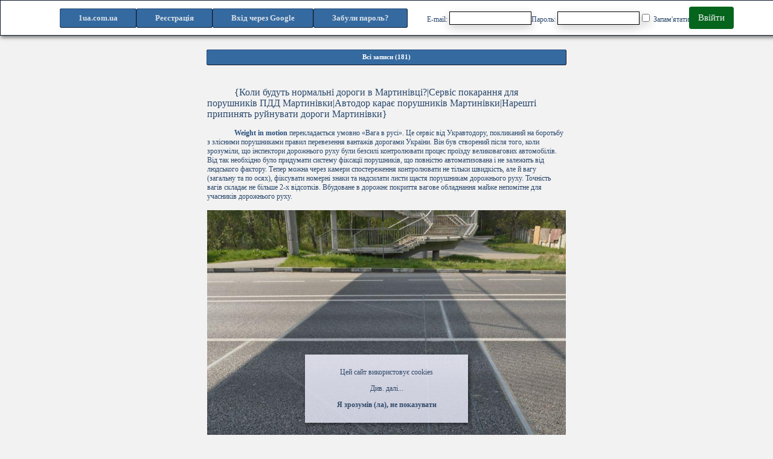

--- FILE ---
content_type: text/html; charset=UTF-8
request_url: http://1ua.com.ua/martynivka_of_odeschyna/ua/wim
body_size: 5117
content:




<!doctype html>
<html  lang="uk">

<head>
    <meta charset="utf-8" />
    <meta name="viewport" content="width=device-width, initial-scale=1" />
    <meta name="csrf-token" content="9vqeepPoMw9iADLgSpg252ch3E7ApNLOyhcCzupc" />
    <meta name="description" content="Новини села Мартинівка Коли будуть нормальні дороги в Мартинівці? Сервіс покарання для порушників ПДД Мартинівки, Автодор карає порушників Мартинівки, Нарешті припинять руйнувати дороги Мартинівки" />
    <meta name="keywords" content="Коли будуть нормальні дороги в Мартинівці? Сервіс покарання для порушників ПДД Мартинівки, Автодор карає порушників Мартинівки, Нарешті припинять руйнувати дороги Мартинівки" />
    <meta name="robots" content="index,follow" />
    <meta name="facebook-domain-verification" content="x86v38nq0ps3jyiidq0ki4qg4g9mqu" />
    <meta property="og:image" content="" />
    <title>Мартинівка - Коли будуть нормальні дороги в Мартинівці?</title>
            <link rel="stylesheet" href="/css/app43.css">
        <link rel="icon" href="/favicon.ico" type="image/x-icon">
    <link rel="shortcut icon" href="/favicon.ico" type="image/x-icon">
	<link rel="canonical" href="" />

            <script src="/js/jquery-3.5.1.min.js"></script>
        </head>
<body>
    <script src="/js/allcities17.js" defer></script>




                    <div id="my_cookie" class="cookie fcom">
                <noindex>
                    <p>Цей сайт використовує cookies </p>
                    <div onclick="mem_arguem('more-cookies','less-cookies')" id="less-cookies">Див. далі...</div>
                    <div id="more-cookies" class="un-display"> для надання інформації, що найбільше відповідають вашим потребам, зберігаючи та накопичуючи інформацію про досвід користування сайтом.
                        <p> Також ця інформація дозволяє покращити та полегшити вам пошук інформації на нашому сайті.</p>
                        <p> <a href="/policy/ua"><strong>Політика конфіденційності</strong></a></p>
                    </div>
                    <p><span onclick=hid_cookie()><b>Я зрозумів (ла), не показувати </b></span></p>
                </noindex>
            </div>
        
    </div>



<header class="menu fcom0">
	
		<ul class="submenu intopmenu" >
			<li class="fcomblue hidblok min-text">
				<a href="/">1ua.com.ua</a>
			</li>
			<li class="fcomblue hidblokwide min-text">
				<a href="/">1ua</a>
			</li>
							<li class="fcomblue min-text">
					<a href="http://1ua.com.ua/register/ua">Реєстрація
                        
                    </a>
				</li>
										<li class="enter fcomblue min-text">
					<a href="http://1ua.com.ua/login/ua">Вхід</a>
				</li>
				<li class="hidblok-extra-wide fcomblue">

						<a href=/googleauth>Вхід через Google</a>
				</li>
									<li class="forgot-pwd fcomblue min-text">
						<a class="btn btn-link" href="http://1ua.com.ua/password/reset">
							<b>Забули пароль?</b>
						</a>
					</li>
									</ul>
					<div class="hidblok-extra-wide">
				<form method="POST" name=login3 action="/login">
					<input type="hidden" name="_token" value="9vqeepPoMw9iADLgSpg252ch3E7ApNLOyhcCzupc">					<div class=reg-form>
						<label class="box login-input">E-mail: <input id="email" size=18 maxlength=50 type="email" name="email" value="" required autocomplete="email" autofocus></label>
						<label class="box login-input">Пароль: <input id="password" size=18 maxlength=50 type="password" name="password" required autocomplete="current-password"></label>
						<label class="box"><input class="form-check-input" type="checkbox" name="remember" id="remember" > Запам&#039;ятати</label>
						<a class = "auth-button" href="javascript:document.forms.login3.submit();">Ввійти</a>
					</div>
				</form>
			</div>
			
</header>


<main style="margin-top: 65px;">

            
    


<div align="center">




    <br />
<table width=93% style="max-width: 600px;"><tr>
<td class="fcomblue" width=93%  align=center><ul class=intop><li> <a href=/martynivka_of_odeschyna/blog/ua/><b><font color=white>Всі записи (181)</font></b></a></li></ul> </td>
</tr></table>
<br />


<div id=news style = "max-width:600px; margin:0 auto; overflow: hidden; width: 93%; text-align: left; font-size: 85%;">
<table><tr><td><h3><p style='text-indent: 45px;'>
{Коли будуть нормальні дороги в Мартинівці?|Сервіс покарання для порушників ПДД Мартинівки|Автодор карає порушників Мартинівки|Нарешті припинять руйнувати дороги Мартинівки}
</p></h3>
<p style='text-indent: 45px;'>
<a href=http://wim.in.ua target=_blank><b>Weight in motion</b></a> перекладається умовно «Вага в русі». Це сервіс від Укравтодору, покликаний на боротьбу з злісними порушниками правил перевезення вантажів дорогами України. Він був створений після того, коли зрозуміли, що інспектори дорожнього руху були безсилі контролювати процес проїзду великовагових автомобілів. Від так необхідно було придумати систему фіксації порушників, що повністю автоматизована і не залежить від людського фактору. Тепер можна  через камери спостереження контролювати не тільки швидкість, але й вагу (загальну та по осях), фіксувати номерні знаки та надсилати листи щастя порушникам дорожнього руху. Точність вагів складає не більше 2-х відсотків. Вбудоване в дорожнє покриття вагове обладнання майже непомітне для учасників дорожнього руху.
<br /><br /><img src=https://1ua.com.ua/images/wim.jpg><br /><br />
</p>
<p style='text-indent: 45px;'>
Є надія, що з часом ця система зупинить руйнацію дорожнього покриття. За статистикою, близько 10% рухомого складу великовагових авто руйнують 90% всіх існуючих доріг. Якщо завантажити авто на 25% більше допустимого значення, то негативний вплив на дорогу збільшується в три рази. Крім того перенавантажені транспортні засоби створюють неабияку загрозу учасникам дорожнього руху. Це і подвоєний гальмівний шлях і повна некерованість таких автомобілів за несприятливих умов. 
</p>
<p style='text-indent: 45px;'>
Можливо, що не одразу ця система дійде до Мартинівки, але на українських дорогах дійшли фінальної стадії поки що 6 таких контрольних точок. Цікаво подивитись на <a href=https://www.google.com/maps/d/u/0/viewer?mid=1DAuINwUw1O4_yEHUEEIXbZuYnXoNfDlt&ll=50.407729590772306%2C30.474659453125028&z=9&fbclid=IwAR0XHhMHxiTpUBjGc04nnt9ieoiws7q3mgXS8slQgfN4jaqB1Ipnn2fEA6o target=_blank><b>карту</b></a> вже побудованих ділянок і тих, що плануються. 
<br /><br /><img src=https://1ua.com.ua/images/wim2.jpg><br /><br />
</p>
<p style='text-indent: 45px;'>
Розширення мережі зважування однозначно покращить інфраструктуру наших доріг. Спочатку головні транспортні артерії, а потім менш значимі дороги. Деякі перевізники почнуть працювати по правилам і так має прийти здорова конкуренція. З отриманими штрафами ризикувати ніхто не стане. Всі мають брати той вантаж на авто, який допустимий для кожного транспортного засобу. Якщо дійсно в проект залито за призначенням  більше 6-ти мільйонів доларів від Європейського банку реконструкції та розвитку, будемо вірити в його успішність. 
</p>
<p style='text-indent: 45px;'>Прес служба громади</p>
<br /><p style='text-indent: 45px;'>03.06.2020р.</p>
<br /><img src=/images/zoom.png title='Перегляди'> <font size=3><b>647038</b></font></td></tr></table></div><table width=93% style="max-width: 600px;"><tr><td class="fcomblue" align=center>
        <ul class=intop><li> <a href=/martynivka_of_odeschyna/ua/coronovirus><b><font color=white size=2>COVID-19 в Мартинівці.
 </font></b></a> </li></ul>
        </td></tr></table><br /><table width=93% style="max-width: 600px;"><tr><td class="fcomblue" align=center>
        <ul class=intop><li> <a href=/martynivka_of_odeschyna/ua/db_debt><b><font color=white size=1>Єдиний реєстр боржників Мартинівки </font></b></a> </li></ul>
        </td></tr></table><br /><table width=93% style="max-width: 600px;"><tr><td class="fcomblue" align=center>
        <ul class=intop><li> <a href=/martynivka_of_odeschyna/ua/wim><b><font color=white size=1>Автодор карає порушників Мартинівки </font></b></a> </li></ul>
        </td></tr></table><br /><table width=93% style="max-width: 600px;"><tr><td class="fcomblue" align=center>
        <ul class=intop><li> <a href=/martynivka_of_odeschyna/ua/notary><b><font color=white size=1>Сервіс пошуку нотаріусів для жителів Мартинівки </font></b></a> </li></ul>
        </td></tr></table><br /><table width=93% style="max-width: 600px;"><tr><td class="fcomblue" align=center>
        <ul class=intop><li> <a href=/martynivka_of_odeschyna/ua/do_water><b><font color=white size=1>Як перевірити та покращити воду в Мартинівці? </font></b></a> </li></ul>
        </td></tr></table><br /><table width=93% style="max-width: 600px;"><tr><td class="fcomblue" align=center>
        <ul class=intop><li> <a href=/martynivka_of_odeschyna/ua/heat_pumps><b><font color=white size=1>Мартинівці потрібні теплові насоси </font></b></a> </li></ul>
        </td></tr></table><br /><table width=93% style="max-width: 600px;"><tr><td class="fcomblue" align=center>
        <ul class=intop><li> <a href=/martynivka_of_odeschyna/ua/electricity_from_gas><b><font color=white size=1>Аналіз вартості виробленої електроенергії з генераторів </font></b></a> </li></ul>
        </td></tr></table><br />    <br /><br />
    <h5>Поділіться сторінкою в соцмережах:</h5>
        <noindex>
        <table><tr>
                <td><div class="scale">
                        <a target="_blank" href="https://www.facebook.com/sharer.php?u=https%3A%2F%2F1ua.com.ua%2Fmartynivka_of_odeschyna%2Fua%2Fwim">
                            <img width="35" class="scale" src="/images/fb40.png"></a>
                    </div></td>
                <td width="2"></td>
                <td><div class="scale">
                        <a target="_blank" href="https://telegram.me/share/url?url=https%3A%2F%2F1ua.com.ua%2Fmartynivka_of_odeschyna%2Fua%2Fwim">
                            <img width="35" class="scale" src="/images/tgram40.png"></a>
                    </div></td>
                <td width="2"></td>
                <td><div class="scale">
                        <a target="_blank" href="viber://forward?text=https%3A%2F%2F1ua.com.ua%2Fmartynivka_of_odeschyna%2Fua%2Fwim">
                            <img width="35" class="scale" src="/images/viber40.png"></a>
                    </div></td>
                <td width="2"></td>
                <td><div class="scale">
                        <a target="_blank" href="https://twitter.com/intent/tweet?url=https%3A%2F%2F1ua.com.ua%2Fmartynivka_of_odeschyna%2Fua%2Fwim">
                            <img width="35" class="scale" src="/images/twitter40.png"></a>
                    </div></td>
                <td width="2"></td>
                <td><div class="scale">
                        <a target="_blank" href="https://api.whatsapp.com/send?text=https%3A%2F%2F1ua.com.ua%2Fmartynivka_of_odeschyna%2Fua%2Fwim">
                            <img width="35" class="scale" src="/images/wapp40.png"></a>
                    </div></td>
            </tr></table>
    </noindex>


</div>

<script>
    function shut_abf() {
        $('#overlay_abf').delay(100).hide(1);
        document.getElementById("abf_load").style.display ='none';
    }
    function shut_main() {
        $('#overlay').delay(100).hide(1);
        document.getElementById("add_load").style.display ='none';
    }

</script>

<div id="abf_load" class="un-display" >
    <table><tr><td width=123></td><td class=fcom align=right>&nbsp;&nbsp;<a href=## onclick=shut_abf();><b>Закрити</b></a>&nbsp;&nbsp;</td></tr></table>
    <div id="f_in" style="z-index: 96; overflow-y: auto; overflow-x: hidden; width: 212px; height: 550px;">
    </div>
</div>

<div id="add_load" class="un-display" >
    <div id="add_script_center">
        <table>
            <tr><td align=right width = 800 class=fcom>&nbsp;&nbsp;<span onclick=shut_main();><b>Закрити</b></span>&nbsp;&nbsp;
                </td></tr>
            <tr><td>
                <div id="add_script_center2" style="text-align: center; background-color: white; max-height: 500px; overflow-y: auto;"></div>
            </td></tr>
        </table>
    </div>
</div>

<section id="notice_center" >
    </section>

<a href=# aria-label="Закрити спливаюче вікно" onclick=shut_main();><div id="overlay"></div></a>
<a href=# aria-label="Закрити спливаюче вікно" onclick=shut_abf();><div id="overlay_abf"></div></a>

 <br />

<div id="scrollup" class="move_up">
	<img src="/images/up.png" title="Прокрутити вверх" />
</div>

        </main>
<footer>
    <table style="width: 100%;"><tr><td align="center">Розробка вебсайтів/мобільних додатків <br /> +Реклама, питання по сайту <br /> +380935941984 (Viber, WhatsApp, Telegram)</td></tr></table>
</footer>


	
			<script>
			window.onload = function() {
				var scrollUp = document.getElementById('scrollup');
				scrollUp.onmouseover = function() {
					scrollUp.style.opacity=0.5;
					scrollUp.style.filter  = 'alpha(opacity=30)';
				};
				scrollUp.onmouseout = function() {
					scrollUp.style.opacity = 0.3;
					scrollUp.style.filter  = 'alpha(opacity=50)';
				};

				scrollUp.onclick = function() {
					window.scrollTo(0,0);
				};

				window.onscroll = function () {
					if (window.pageYOffset > 100 ) {
					scrollUp.style.display = 'block';
					scrollUp.style.opacity = 0.2;
					}
					else {
					scrollUp.style.display = 'none';
					}
				}
            
						

            			}
		</script>
	
</body>
</html>
